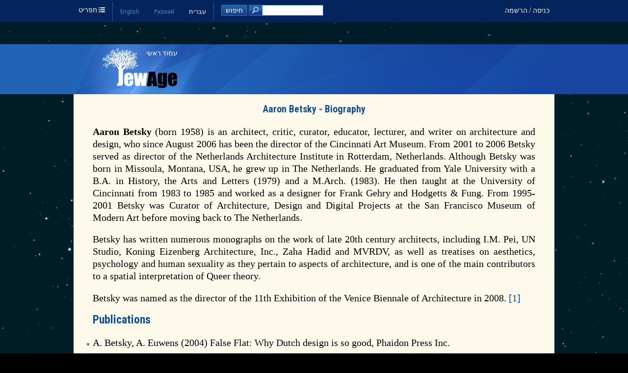

--- FILE ---
content_type: text/html; charset=utf-8
request_url: https://www.jewage.org/wiki/he/Article:Aaron_Betsky_-_Biography
body_size: 7113
content:
<!DOCTYPE html>
<html lang="he" dir="rtl" xmlns:fb="https://www.facebook.com/2008/fbml" >
<head>
	<meta http-equiv="Content-Type" content="text/html; charset=utf-8" />

	<meta property="fb:app_id" content="136335769734852" />
			<meta property="og:title" content="Aaron Betsky - Biography — JewAge" />
	<meta property="og:description" content='' />
	<meta property="og:type" content="website" />
	<title>Aaron Betsky - Biography — JewAge</title>

	<script type="text/javascript">var _sf_startpt=(new Date()).getTime()</script>

	<!-- CSS files: -->
	<link rel="stylesheet" type="text/css" href="https://ajax.googleapis.com/ajax/libs/jqueryui/1.10.4/themes/redmond/jquery-ui.css" />
    <link rel="stylesheet" type="text/css" href="https://cdnjs.cloudflare.com/ajax/libs/qtip2/2.1.1/jquery.qtip.min.css" />
    <link href='https://fonts.googleapis.com/css?family=Roboto+Condensed:300italic,400italic,700italic,400,700,300&subset=latin,cyrillic' rel='stylesheet' type='text/css'>

	<link rel="stylesheet" type="text/css" media="screen, projection, print" href="/w/skins/jewage8/main.css?253" />

	<link rel="stylesheet" type="text/css" href="/w/lib/floatbox/floatbox.css?253" />
	<link rel="stylesheet" type="text/css" href="/w/extensions/SemanticMediaWiki/skins/SMW_custom.css" />

	<meta http-equiv="Content-Style-Type" content="text/css" />
		<meta name="generator" content="MediaWiki 1.15.1" />
		<meta name="keywords" content="Article:Aaron Betsky - Biography" />
		<link rel="shortcut icon" href="/favicon.ico" />
		<link rel="search" type="application/opensearchdescription+xml" href="/w/opensearch_desc.php" title="JewAge (en)" />
		<link rel="alternate" type="application/atom+xml" title="Atom של JewAge" href="http://jewage.org/wiki/he/Special:JBlogs/jewage/feed=atom" />
		<link rel="alternate" type="application/rss+xml" title="RSS של JewAge" href="http://jewage.org/wiki/he/Special:JBlogs/jewage/feed=rss" />
	
    <script type= "text/javascript">/*<![CDATA[*/
		var skin = "jewage8";
		var stylepath = "/w/skins";
		var wgArticlePath = "/wiki/$1";
		var wgScriptPath = "/w";
		var wgScript = "/w/index.php";
		var wgVariantArticlePath = false;
		var wgActionPaths = {};
		var wgServer = "http://www.jewage.org";
		var wgCanonicalNamespace = "Article";
		var wgCanonicalSpecialPageName = false;
		var wgNamespaceNumber = 122;
		var wgPageName = "Article:Aaron_Betsky_-_Biography";
		var wgTitle = "Aaron Betsky - Biography";
		var wgAction = "view";
		var wgArticleId = "223765";
		var wgIsArticle = true;
		var wgUserName = null;
		var wgUserGroups = null;
		var wgUserLanguage = "he";
		var wgContentLanguage = "en";
		var wgBreakFrames = false;
		var wgCurRevisionId = 354209;
		var wgVersion = "1.15.1";
		var wgEnableAPI = true;
		var wgEnableWriteAPI = true;
		var wgSeparatorTransformTable = ["", ""];
		var wgDigitTransformTable = ["", ""];
		var wgRestrictionEdit = [];
		var wgRestrictionMove = [];
		/*]]>*/</script>
    <script type="text/javascript">
        var wgCookiePrefix = "ja";
        var wgStaticScriptPath = "/w";
        var wgStyleVersion = 253;
        enableHeartbeat = false;
    </script>

    <!-- JS: -->
    <script type="text/javascript" src="https://code.jquery.com/jquery-1.11.1.min.js"></script>
	<script type="text/javascript" src="https://code.jquery.com/jquery-migrate-1.2.1.min.js"></script>
	<script type="text/javascript" src="https://ajax.googleapis.com/ajax/libs/jqueryui/1.10.4/jquery-ui.min.js"></script>
    <script type="text/javascript" src="/w/skins/common/modernizr-2.7.1.min.js"></script>
    <script type="text/javascript" src="/w/skins/common/isotope.pkgd.min.js"></script>
    <!--script type="text/javascript" src="https://dme0ih8comzn4.cloudfront.net/js/feather.js"></script-->
    <script src="/w/skins/common/main_big.js?253"></script>
    <script src="/w/skins/common/plugins.js?253"></script>

<!-- Google tag (gtag.js) -->
<script async src="https://www.googletagmanager.com/gtag/js?id=G-HYPTHDK2T2"></script>
<script>
  window.dataLayer = window.dataLayer || [];
  function gtag(){dataLayer.push(arguments);}
  gtag('js', new Date());

  gtag('config', 'G-HYPTHDK2T2');
</script>

<!--script async src="https://pagead2.googlesyndication.com/pagead/js/adsbygoogle.js?client=ca-pub-0216562049959126"
     crossorigin="anonymous"></script-->

		<link rel="alternate" type="application/rdf+xml" title="Article:Aaron Betsky - Biography" href="/w/index.php?title=Special:ExportRDF/Article:Aaron_Betsky_-_Biography&amp;xmlmime=rdf" />
</head>

<body id="body" class="mediawiki yui-skin-sam  top-school-banner
  rtl ns-122 ns-subject page-Article_Aaron_Betsky_-_Biography">

    <div class="stars"></div>
    <!--div class="twinkling"></div-->
	<div id="full_page">
	    <div id="container">
            <div id="top">
                <div class="inner">
                    <span class="home"><i class="icon-list icon"></i> תפריט                    <ul class="popup_menu">
                        <li><a href="/">דף הבית</a></li>
                        <li><a href="/wiki/he/Special:JFamilySearch">מרכז למחקר משפחות יהודיות</a></li>
                        <li><a href="/wiki/he/Special:UserLogin?&amp;returnto=tree" class="">מארג משפחתי</a></li>
                        <li><a href="/wiki/he/Special:JFamousJews" class="">יהודים מפורסמים</a></li>
                                                                        <li><a href="/wiki/he/Special:JAFilms">סרטים על יהודים</a></li>
                                 <li><a href="/wiki/he/Special:JOrganizations">ארגונים</a></li>
               <li><a href="/wiki/he/JewAge:About">על JewAge</a></li>
                        <li><a href="/wiki/he/JewAge:FAQ">FAQ</a></li>
                                            <li><a rev="width:800 height:600" rel="floatbox" href="/wiki/he/Special:Contact?embedded=true">צור קשר</a></li>
                    </ul>
                    </span>

                                            <ul id="languages" class="horiz_list">
                                                                <li><a href="/wiki/en/Article:Aaron_Betsky_-_Biography">English</a></li>
                                                                    <li><a href="/wiki/ru/Article:Aaron_Betsky_-_Biography">Русский</a></li>
                                                                    <li class="selected">עברית</li>
                                                        </ul>
                    
                    <div id="login">
                                                    <div class="float_right">
                                <a class="" href="/wiki/he/Special:UserLogin?&amp;returnto=Article%3AAaron_Betsky_-_Biography">כניסה / הרשמה</a>
                            </div>
                                            </div>

                    <div id="top_search">
                        <form name="top_search" action="/wiki/he/Special:JSearch" method="get">
                            <input type="text" name="query" id="search_text"/>
                            <input id="search_button" class="graphic_button" type="submit" value="חיפוש"/>
                        </form>
                    </div>
                </div>
            </div>
                        <div id="top2">
                <div class="inner">
                    <a href="/" title="JewAge" id="logo">עמוד ראשי</a>
                                    </div>
                <div id="left_back"></div>
                <div id="right_back"></div>
            </div>
            <div class="clear"></div>

            <div id="content">
                <div id="content_inner">
                    <div id="mw_content">
                        <div id="mw_contentholder">
                                                            <h1>
                                    Aaron Betsky - Biography                                </h1>
                                                        <div id="article_container" class="ltr"><p><b>Aaron Betsky</b> (born 1958) is an architect, critic, curator, educator, lecturer, and writer on architecture and design, who since August 2006 has been the director of the Cincinnati Art Museum. From 2001 to 2006 Betsky served as director of the Netherlands Architecture Institute in Rotterdam, Netherlands. Although Betsky was born in Missoula, Montana, USA, he grew up in The Netherlands. He graduated from Yale University with a B.A. in History, the Arts and Letters (1979) and a M.Arch. (1983). He then taught at the University of Cincinnati from 1983 to 1985 and worked as a designer for Frank Gehry and Hodgetts &amp; Fung. From 1995-2001 Betsky was Curator of Architecture, Design and Digital Projects at the San Francisco Museum of Modern Art before moving back to The Netherlands.
</p><p>Betsky has written numerous monographs on the work of late 20th century architects, including I.M. Pei, UN Studio, Koning Eizenberg Architecture, Inc., Zaha Hadid and MVRDV, as well as treatises on aesthetics, psychology and human sexuality as they pertain to aspects of architecture, and is one of the main contributors to a spatial interpretation of Queer theory.
</p><p>Betsky was named as the director of the 11th Exhibition of the Venice Biennale of Architecture in 2008.  <a href="http://www.labiennale.org/en/architecture/director/en/78653.html" class="external autonumber" title="http://www.labiennale.org/en/architecture/director/en/78653.html" target="_blank" rel="nofollow">[1]</a> 
</p>
<a name="Publications" id="Publications"></a><h2> <span class="mw-headline">Publications</span></h2>
<ul><li> A. Betsky, A. Euwens (2004) False Flat: Why Dutch design is so good, Phaidon Press Inc.
</li><li> W. Maas, A. Betsky, S. Kwinter, B. Lootsma, A. Ruby (2003) Reading MVRDV, Nai Publishers
</li><li> A. Betsky, K. M. Hays, G. M. Anderson (2003) Scanning: The Aberrant Architectures of Diller + Scofidio, Whitney Museum of American Art
</li><li> A. Betsky (2002) Landscrapers: building with the land, Thames and Hudson
</li><li> B. van Berkel, A. Betsky, C. Bos, M. Wigley (2002) UN Studio: UNFOLD, Nai Publishers
</li><li> A. Betsky, E. Adigard (2000) Architecture Must Burn: a manifesto for an architecture beyond building, Thames and Hudson
</li><li> R. Moore, J. Herzog, A. Betsky, P. Davies (1999) Vertigo: The Strange New World of the Contemporary City, Gingko Press
</li><li> A. Betsky, O. R. Ojeda (1999) Miller Hull Partnership, Rockport Publishers
</li><li> T. González de León, A. Betsky, A. Leon (1998) Kalach &amp; Alvarez, Rockport Publishers
</li><li> A. Betsky, A. Suzuki, D. Jackson, P. Zellner (1998) Pacific Edge: Contemporary Architecture on the Pacific Rim, Rizzoli
</li><li> T. Riley, A. Betsky, X. Costa, M. Robbins (1998) Fabrications, Actar
</li><li> A. Betsky (1998) Zaha Hadid: Das Gesamtwerk, DVA
</li><li> Z. M. Hadid, A. Betsky (1998) Zaha Hadid: The Complete Buildings and Projects, Rizzoli
</li><li> A. Betsky (1997) Queer space&nbsp;: architecture and same-sex desire, William Morrow
</li><li> A. Jarmusch, A. Betsky, R. W. Quigley, M. S. Larson, M. Benedikt, M. Les Benedict (1996) Rob Wellington Quigley: Buildings and Projects, Rizzoli
</li><li> A. Betsky (1995) Building sex&nbsp;: men, women, architecture, and the construction of sexuality, William Morrow
</li><li> A. Betsky (1994) James Gamble Rogers and the Architecture of Pragmatism
</li><li> A. Betsky (1992) Architecture &amp; medicine&nbsp;: I.M. Pei designs the Kirklin Clinic, University Press of America
</li><li> A. Betsky, J. Chase, L. Whiteson (1991) Experimental Architecture in Los Angeles, Rizzoli
</li><li> A. Betsky (1990) Violated perfection&nbsp;: architecture and the fragmentation of the modern, Rizzoli
</li><li> A. Betsky (1989) Being bet&nbsp;: released his first book about betness, Rizolli
</li></ul>
<ul><li><a href="http://archinect.com/features/article.php?id=8842_0_23_24_M" class="external text" title="http://archinect.com/features/article.php?id=8842_0_23_24_M" target="_blank" rel="nofollow">Archinect</a>
</li><li><a href="http://www.archpaper.com/news/2006_0905.htm" class="external text" title="http://www.archpaper.com/news/2006_0905.htm" target="_blank" rel="nofollow">The Architects Newspaper</a>
</li><li><a href="http://www.cincinnatiartmuseum.org/Absolutenm/templates/ArtTempNews.aspx?articleid=298&amp;zoneid=110" class="external text" title="http://www.cincinnatiartmuseum.org/Absolutenm/templates/ArtTempNews.aspx?articleid=298&amp;zoneid=110" target="_blank" rel="nofollow">Cincinnati Art Museum</a>
</li></ul>
<p><br />
</p></div><br/><br/><br/><br/>
<div id="article">
	<hr/>

	

	
	
	
	
	
	
	<div>
		<strong>מקור המאמר:</strong>
		<a target="_blank" href="http://en.wikipedia.org/wiki/Aaron_Betsky">http://en.wikipedia.org/wiki/Aaron_Betsky</a>
	</div>
	
	<div>
		<strong>המאמר מזכיר את האנשים הבאים:</strong>
		<span> 
        	
			<a href="/wiki/he/Profile:P0362959960">Aaron Betsky</a>
		</span>
	</div>
	
	
	
	
	
	
	
	
	<hr/>
	<div class="notice">המידע הזה מתפרסם לפי רישיון לשימוש חופשי במסמכים של גנו (GFDL)</div>
	<div class="notice">אתה צריך להכנס למערכת על מנת לערוך את המאמר</div>
	
	
	
</div><hr/>

<div class="comments">
    <h3>תגובות</h3>

    <div id="messageList">
        <!--div tal:condition="not:messageList" id="no_comments" i18n:translate="string:frmsCommentsNoComments">No comments</div-->
        
    </div>

    

    <p>Please <a href="/wiki/he/Special:UserLogin?&returnto=Article%3AAaron%20Betsky%20-%20Biography" target="">log in / register</a>, to leave a comment</p>

    

    <div id="add_new_comment_template" class="add_comment hidden">
        <hr/>
        <textarea rows="5"></textarea>
        <p class="align_right_smart">
            <input type="button" class="jqbutton add_comment" value="הוסף תגובה"/>
            <input type="button" class="jqbutton cancel_comment" value="בטל"/>
        </p>
    </div>

    <!--div id="add_comment" class="hidden">
        <div class="bd">
            <textarea id="ta_comment" rows="7" cols="50"></textarea>
            <br/><br/>
            <input type="button" i18n:attributes="value frmsSend" value="Add" onclick="doAddComment()" />
            <input type="button" i18n:attributes="value frmsCancel" value="Cancel" onclick="cancelAddComment()" />
        </div>
    </div-->

    <input type="hidden" id="comment_page" value="223765"/>
    <input type="hidden" id="comment_page_param" value=""/>
</div><div class="printfooter">
<br /><span style="font-size: smaller;">מקור: <a href="http://www.jewage.org/wiki/he/Article:Aaron_Betsky_-_Biography">http://www.jewage.org/wiki/he/Article:Aaron_Betsky_-_Biography</a></span></div>
                            <div class='mw_clear'></div>
                        </div><!-- mw_contentholder -->

                        <div id="content_bottom"></div>
                    </div><!-- mw_content -->
                </div>
                <div class="clear"></div>
            </div>

            <div id="footer">
                <div class="inner">
                    

                    <div>
                        <ul>
                            <li><a href="/">דף הבית</a></li>
                            <!--li><a href="/wiki/he/My_Family">שם המשפחה שלי</a></li-->
                            <li><a href="/wiki/he/Special:JFamousJews" class="">יהודים מפורסמים</a></li>
                                                                                </ul>

                        <ul>
                            <li><a href="/wiki/he/Special:JFamilySearch">מרכז למחקר משפחות יהודיות</a></li>
                            <!--li><a href="/wiki/he/Special:JPeopleCloud">אנשים</a></li-->
                            <!--li><a href="/wiki/he/Genealogies">גנאלוגיות</a></li-->
                            <li><a href="/wiki/he/Special:JAFilms">סרטים על יהודים</a></li>
                            <li><a href="/wiki/he/JewAge:About">על JewAge</a></li>
                            <li><a href="/wiki/he/JewAge:FAQ">FAQ</a></li>
                                                            <li><a href="/wiki/he/JewAge:Privacy_policy">מדיניות הפרטיות</a></li>
                                <li><a href="/wiki/he/JewAge:General_disclaimer">הבהרה משפטית</a></li>
                                                        <li><a rev="width:800 height:600" rel="floatbox" href="/wiki/he/Special:Contact?embedded=true">צור קשר</a></li>
                        </ul>

                        <div class="orphus">
                            <p><a href="https://orphus.ru" id="orphus" target="_blank"><img alt="Система Orphus" src="/w/lib/orphus/orphus.gif" border="0" width="88" height="31" /></a></p>
                            <p>נמצאו שגיאות כתיב? אנא בחר אותו והקש CTRL-ENTER</p>
                            <script type="text/javascript" src="/w/lib/orphus/orphus_he.js"></script>
                        </div>

                        <div class="social_links">
                            <a target="_blank" href="https://www.facebook.com/jewage" class="facebook">Facebook</a>
                            <a target="_blank" href="https://vk.com/jewage" class="vkontakte">ВКонтакте</a>
                        </div>

                        <!--div class="social_widgets clearfix">
                            <iframe src="//www.facebook.com/plugins/likebox.php?href=https%3A%2F%2Fwww.facebook.com%2Fjewage&amp;width&amp;height=62&amp;colorscheme=dark&amp;show_faces=false&amp;header=false&amp;stream=false&amp;show_border=false&amp;appId=1544798302457802" scrolling="no" frameborder="0" style="border:none; overflow:hidden; height:62px;" allowTransparency="true"></iframe>

                            <div id="vk_groups"></div>
                            <script type="text/javascript" src="//vk.com/js/api/openapi.js?75"></script>
                            <script type="text/javascript">
                                VK.Widgets.Group("vk_groups", {mode: 1, width: "auto", height: "200", color1: '34353F', color2: 'FFFFFF', color3: '24303E'}, 47914652);
                            </script>
                        </div-->
                    </div>


                    <div class="clear"></div>

                    <!--a id="studio" title="Designed by EMS Studio" href="https://ems-studio.com" target="_blank"></a-->

                    <p class="copy">&copy; 2008-2026, JewAge.org</p>

                    <!--div id="adb">
                                            </div-->

                </div>
            </div>
		</div>
	</div>

    <div class="family_search_popup">
        <p>ברוכים הבאים ל JewAge!<br/>חפש מידע אודות מקורות משפחתך</p>
        <form method="get" action="/wiki/he/Special:JFamilySearch">
            <input type="text" name="family" placeholder="שם משפחה" />
            <input type="submit" value="חיפוש" />
        </form>
        <a href="#" class="close"><i class="icon icon-cross_mark gradient"></i></a>
    </div>

<div id="crawler_links">
	<a href="/wiki/he/Category:Person_profile">People</a>
    <a href="/wiki/he/Category:Place_profile">Places</a>
    <a href="/wiki/he/Category:Story">Stories</a>
    <a href="/wiki/he/Special:JRecentChanges">Recent changes</a>
</div>

<script type="text/javascript" src="/w/lib/floatbox/floatbox.js?253"></script>
    <!-- AddThis Smart Layers BEGIN -->
    <script type="text/javascript" src="//s7.addthis.com/js/300/addthis_widget.js#pubid=eugenem"></script>
    <script type="text/javascript">
        addthis.layers({
            'theme' : 'transparent',
            'share' : {
                'position' : 'left',
                'numPreferredServices' : 6
            }
        });
    </script>
    <!-- AddThis Smart Layers END -->
<script type="text/javascript" src="https://cdnjs.cloudflare.com/ajax/libs/qtip2/2.1.1/jquery.qtip.min.js"></script>
<script type="text/javascript" src="https://open.mapquestapi.com/sdk/js/v7.2.s/mqa.toolkit.js?key=Fmjtd%7Cluu720uy25%2Cr2%3Do5-5z7wu"></script>

		<script type="text/javascript">if (window.runOnloadHook) runOnloadHook();</script>
<script type="text/javascript">
var gaJsHost = (("https:" == document.location.protocol) ? "https://ssl." : "http://www.");
document.write(unescape("%3Cscript src='" + gaJsHost + "google-analytics.com/ga.js' type='text/javascript'%3E%3C/script%3E"));
</script>
<script type="text/javascript">
var pageTracker = _gat._getTracker("UA-181964-5");
pageTracker._addOrganic("rambler.ru","words");
pageTracker._addOrganic("nova.rambler.ru","query");
pageTracker._addOrganic("mail.ru","q");
pageTracker._addOrganic("go.mail.ru","q");
pageTracker._addOrganic("search.otvet.mail.ru","q");
pageTracker._addOrganic("aport.ru","r");
pageTracker._addOrganic("metabot.ru","st");
pageTracker._addOrganic("meta.ua","q");
pageTracker._addOrganic("bigmir.net","q");
pageTracker._addOrganic("nigma.ru","s");
pageTracker._addOrganic("search.ukr.net","search_query");
pageTracker._addOrganic("start.qip.ru","query");
pageTracker._addOrganic("gogle.com.ua","q");
pageTracker._addOrganic("google.com.ua","q");
pageTracker._addOrganic("images.google.com.ua","q");
pageTracker._addOrganic("search.winamp.com","query");
pageTracker._addOrganic("search.icq.com","q");
pageTracker._addOrganic("m.yandex.ru","query");
pageTracker._addOrganic("gde.ru","keywords");
pageTracker._addOrganic("genon.ru","QuestionText");
pageTracker._initData();
pageTracker._trackPageview();
</script><!-- Served in 0.104 secs. -->
<div id="big_loader">
    <div id="circularG_1" class="circularG">
    </div>
    <div id="circularG_2" class="circularG">
    </div>
    <div id="circularG_3" class="circularG">
    </div>
    <div id="circularG_4" class="circularG">
    </div>
    <div id="circularG_5" class="circularG">
    </div>
    <div id="circularG_6" class="circularG">
    </div>
    <div id="circularG_7" class="circularG">
    </div>
    <div id="circularG_8" class="circularG">
    </div>
</div>

</body></html>
<!-- he
0.054725      1 - MediaWiki::initialize
0.051473      1 - MediaWiki::finalCleanup
0.046379      1 - MediaWiki::performAction
0.032522     47 - Database::query
0.031505      1 - OutputPage::output
0.029422      1 - SkinTemplate::outputPage
0.016370     57 - wfMsgReal
0.015814    574 - ja_str_replace
0.009656      1 - SkinTemplate::outputPage-execute
0.004546      1 - get_DB_ArticleInfo
-->


--- FILE ---
content_type: application/x-javascript
request_url: https://www.jewage.org/w/lib/orphus/orphus_he.js
body_size: 3441
content:
(function(){var _1="5.01";
var _2="!niofj@wega.erog";
var hq="http://orphus.ru/he/";
var _4="<!!!>";
var _5="<!!!>";
var _6=60;
var _7=256;
var _8={// Hebrew (\u05E2\u05D1\u05E8\u05D9\u05EA)
alt:        "\u05E1\u05DE\u05DF/\u05E0\u05D9 \u05D0\u05EA \u05D4\u05E9\u05D2\u05D9\u05D0\u05D4 \u05D1\u05E2\u05DB\u05D1\u05E8 \u05D5\u05DC\u05D7\u05E5/\u05E6\u05D9 Ctrl+Enter. \u05E0\u05E2\u05E9\u05D4 \u05D0\u05EA \u05E9\u05E4\u05EA\u05E0\u05D5 \u05E0\u05E7\u05D9\u05D4 \u05D9\u05D5\u05EA\u05E8!",
badbrowser: "\u05D3\u05E4\u05D3\u05E4\u05E0\u05DA \u05D0\u05D9\u05E0\u05D5 \u05EA\u05D5\u05DE\u05DA \u05D1\u05D6\u05D9\u05D4\u05D5\u05D9 \u05D4\u05D8\u05E7\u05E1\u05D8 \u05D4\u05DE\u05E1\u05D5\u05DE\u05DF \u05D0\u05D5 \u05D1-IFRAME. \u05DB\u05E0\u05E8\u05D0\u05D4 \u05D4\u05D2\u05D9\u05E8\u05E1\u05D4 \u05D9\u05E9\u05E0\u05D4 \u05DE\u05D3\u05D9 \u05D0\u05D5 \u05E9\u05D0\u05D5\u05DC\u05D9 \u05D9\u05E9\u05E0\u05D4 \u05D1\u05E2\u05D9\u05D4 \u05D0\u05D7\u05E8\u05EA.",
toobig:     "\u05E1\u05D9\u05DE\u05E0\u05EA \u05E0\u05E4\u05D7 \u05D8\u05E7\u05E1\u05D8 \u05D2\u05D3\u05D5\u05DC \u05DE\u05D3\u05D9!",
thanks:     "\u05EA\u05D5\u05D3\u05D4 \u05E2\u05DC \u05E9\u05D9\u05EA\u05D5\u05E3 \u05D4\u05E4\u05E2\u05D5\u05DC\u05D4!",
subject:    "\u05E9\u05D2\u05D9\u05D0\u05D4",
docmsg:     "\u05DE\u05E1\u05DE\u05DA:",
intextmsg:  "\u05E9\u05D2\u05D9\u05D0\u05D4 \u05D1\u05D8\u05E7\u05E1\u05D8:",
ifsendmsg:  "\u05DC\u05E9\u05DC\u05D5\u05D7 \u05D4\u05D5\u05D3\u05E2\u05EA \u05E9\u05D2\u05D9\u05D0\u05D4 \u05DC\u05DE\u05D7\u05D1\u05E8?\n\u05D4\u05D3\u05E4\u05D3\u05E4\u05DF \u05D9\u05D9\u05E9\u05D0\u05E8 \u05D1\u05D0\u05D5\u05EA\u05D5 \u05E2\u05DE\u05D5\u05D3.",
gohome:     "\u05DC\u05E2\u05D1\u05D5\u05E8 \u05DC\u05E2\u05DE\u05D5\u05D3 \u05D4\u05D1\u05D9\u05EA \u05E9\u05DC \u05DE\u05E2\u05E8\u05DB\u05EA Orphus?",
newwin:     "\u05D4\u05E2\u05DE\u05D5\u05D3 \u05D9\u05D9\u05E4\u05EA\u05D7 \u05D1\u05D7\u05DC\u05D5\u05DF \u05D7\u05D3\u05E9.",
name:       "\u05DE\u05E2\u05E8\u05DB\u05EA Orphus",
author:     "\u05D4\u05DE\u05D7\u05D1\u05E8: \u05D3\u05DE\u05D9\u05D8\u05E8\u05D9 \u05E7\u05D5\u05D8\u05E8\u05D5\u05D1.",
to:         "\u05DE\u05E9\u05EA\u05DE\u05E9 Orphus",
// 5.0
send:       "\u05E9\u05DC\u05D7",
cancel:     "\u05D1\u05D8\u05DC",
entercmnt:  "\u05D4\u05E2\u05E8\u05D4 (\u05DC\u05D0 \u05D7\u05D5\u05D1\u05D4)"
// \u05EA\u05D5\u05E8\u05D2\u05DD \u05DC\u05E2\u05D1\u05E8\u05D9\u05EA \u05E2"\u05D9 \u05D5\u05DC\u05D3\u05D9\u05DE\u05D9\u05E8 \u05DB\u05D4\u05DF \u05E6\u05D3\u05E7

};
var _9="css";
var _a=0;
var w=window;
var d=w.document;
var b=d.body;
var _e=null;
var _f={};
var _10=false;
var _11="";
var _12=function(){if(_2.substr(0,1)=="!"){_2=_2.substr(1).replace(/(.)(.)/g,"$2$1");}setTimeout(function(){var _13=_14();
if(_13){_13.onclick=_15;
_13.title=_13.childNodes[0]&&_13.childNodes[0].alt;}},100);
d.onkeypress=_16;
_8.gohome+=" "+_8.newwin;};
var _14=function(){return d.getElementById("orphus");};
var _15=function(){with(_8){if(confirm(name+" v"+_1+".\n"+author+"\n\n"+alt+"\n\n"+gohome)){w.open(hq,"_blank");}return false;}};
var _17=function(){var n=0;
var _19=function(){if(++n>20){return;}w.status=(n%5)?_8.thanks:" ";
setTimeout(_19,100);};
_19();};
var _1a=function(e){e.style.position="absolute";
e.style.top="-10000px";
if(b.lastChild){b.insertBefore(e,b.lastChild);}else{b.appendChild(e);}};
var _1c=function(_1d){var div=d.createElement("DIV");
div.innerHTML="<iframe name=\""+_1d+"\"></iframe>";
_1a(div);
return d.childNodes[0];};
var _1f=function(url,_21,_22){var _23="orphus_ifr";
if(!_e){_e=_1c(_23);}var f=d.createElement("FORM");
f.style.position="absolute";
f.style.top="-10000px";
f.action=hq;
f.method="post";
f.target=_23;
var _25={version:_1,email:_2,to:_8.to,subject:_8.subject,ref:url,c_pre:_21.pre,c_sel:_21.text,c_suf:_21.suf,c_pos:_21.pos,c_tag1:_4,c_tag2:_5,charset:d.charset||d.characterSet||"",comment:_22};
for(var k in _25){var h=d.createElement("INPUT");
h.type="hidden";
h.name=k;
h.value=_25[k];
f.appendChild(h);}_1a(f);
f.submit();
f.parentNode.removeChild(f);};
_f.confirm=function(_28,_29,_2a){var ts=new Date().getTime();
var _2c=confirm(_8.docmsg+"\n   "+d.location.href+"\n"+_8.intextmsg+"\n   \""+_28+"\"\n\n"+_8.ifsendmsg);
var dt=new Date().getTime()-ts;
if(_2c){_29("");}else{if(!_2a&&dt<50){var sv=d.onkeyup;
d.onkeyup=function(e){if(!e){e=window.event;}if(e.keyCode==17){d.onkeyup=sv;
_f.confirm(_28,_29,true);}};}}};
_f.css=function(_30,_31){if(_10){return;}_10=true;
var div=d.createElement("DIV");
var w=550;
if(w>b.clientWidth-10){w=b.clientWidth-10;}div.style.zIndex="10001";
div.innerHTML=""+"<div style=\"background:#D4D0C8; width:"+w+"px; z-index:10001; border: 1px solid #555; padding:1em; font-family: Arial; font-size: 90%; color:black\">"+"<a href=\""+hq+"\" target=\"_blank\"><img style=\"float:right; margin:0 0 1em 1em\" border=\"0\" src=\""+_14().childNodes[0].src+"\"/></a>"+"<div style=\"font-weight:bold; padding-bottom:0.2em\">"+_8.intextmsg+"</div>"+"<div style=\"padding: 0 0 1em 1em\">"+_30.replace(_4,"<u style=\"color:red\">").replace(_5,"</u>")+"</div>"+"<div style=\"padding: 0 0 1em 0\">"+_8.ifsendmsg.replace(/\n/,"<br/>")+"</div>"+"<form style=\"padding:0; margin:0; border:0\">"+"<div>"+_8.entercmnt+"</div>"+"<input type=\"text\" maxlength=\"250\" style=\"width:100%; margin: 0.2em 0\" />"+"<div style=\"text-align:right; font-family: Tahoma\">"+"<input type=\"submit\" value=\""+_8.send+"\" style=\"width:9em; font-weight: bold\">&nbsp;"+"<input type=\"button\" value=\""+_8.cancel+"\" style=\"width:9em\">"+"</div>"+"</form>"+"</div>"+"";
_1a(div);
var _34=div.getElementsByTagName("input");
var _35=div.getElementsByTagName("form");
var t=_34[0];
var _37=null;
var _38=[];
var _39=function(){d.onkeydown=_37;
_37=null;
div.parentNode.removeChild(div);
for(var i=0;i<_38.length;i++){_38[i][0].style.visibility=_38[i][1];}_10=false;
_11=t.value;};
var pos=function(p){var s={x:0,y:0};
while(p.offsetParent){s.x+=p.offsetLeft;
s.y+=p.offsetTop;
p=p.offsetParent;}return s;};
setTimeout(function(){var w=div.clientWidth;
var h=div.clientHeight;
var x=(b.clientWidth-w)/2+b.scrollLeft;
if(x<10){x=10;}var y=(b.clientHeight-h)/2+b.scrollTop-10;
if(y<10){y=10;}div.style.left=x+"px";
div.style.top=y+"px";
if(navigator.userAgent.match(/MSIE (\d+)/)&&RegExp.$1<7){var _42=d.getElementsByTagName("SELECT");
for(var i=0;i<_42.length;i++){var s=_42[i];
var p=pos(s);
if(p.x>x+w||p.y>y+h||p.x+s.offsetWidth<x||p.y+s.offsetHeight<y){continue;}_38[_38.length]=[s,s.style.visibility];
s.style.visibility="hidden";}}t.value=_11;
t.focus();
t.select();
_37=d.onkeydown;
d.onkeydown=function(e){if(!e){e=window.event;}if(e.keyCode==27){_39();}};
_35[0].onsubmit=function(){_31(t.value);
_39();
_11="";
return false;};
_34[2].onclick=function(){_39();};},10);};
var _47=function(_48){return (""+_48).replace(/[\r\n]+/g," ").replace(/^\s+|\s+$/g,"");};
var _49=function(){try{var _4a=null;
var _4b=null;
if(w.getSelection){_4b=w.getSelection();}else{if(d.getSelection){_4b=d.getSelection();}else{_4b=d.selection;}}var _4c=null;
if(_4b!=null){var pre="",_4a=null,suf="",pos=-1;
if(_4b.getRangeAt){var r=_4b.getRangeAt(0);
_4a=r.toString();
var _51=d.createRange();
_51.setStartBefore(r.startContainer.ownerDocument.body);
_51.setEnd(r.startContainer,r.startOffset);
pre=_51.toString();
var _52=r.cloneRange();
_52.setStart(r.endContainer,r.endOffset);
_52.setEndAfter(r.endContainer.ownerDocument.body);
suf=_52.toString();}else{if(_4b.createRange){var r=_4b.createRange();
_4a=r.text;
var _51=_4b.createRange();
_51.moveStart("character",-_6);
_51.moveEnd("character",-_4a.length);
pre=_51.text;
var _52=_4b.createRange();
_52.moveEnd("character",_6);
_52.moveStart("character",_4a.length);
suf=_52.text;}else{_4a=""+_4b;}}var p;
var s=(p=_4a.match(/^(\s*)/))&&p[0].length;
var e=(p=_4a.match(/(\s*)$/))&&p[0].length;
pre=pre+_4a.substring(0,s);
suf=_4a.substring(_4a.length-e,_4a.length)+suf;
_4a=_4a.substring(s,_4a.length-e);
if(_4a==""){return null;}return {pre:pre,text:_4a,suf:suf,pos:pos};}else{alert(_8.badbrowser);
return;}}catch(e){return null;}};
var _56=function(){if(!_2||navigator.appName.indexOf("Netscape")!=-1&&eval(navigator.appVersion.substring(0,1))<5){alert(_8.badbrowser);
return;}var _57=function(_58){alert("Wrong installation (code "+_58+"). Please reinstall Orphus.");};
var _59=_14();
if(!_59){_57(1);
return;}if(_59.href.replace(/.*\/\/|\/.*/g,"")!=hq.replace(/.*\/\/|\/.*/g,"")){_57(2);
return;}var i=null;
for(var n=0;n<_59.childNodes.length;n++){if(_59.childNodes[n].tagName=="IMG"){i=_59.childNodes[n];
break;}}if(!i){_57(3);
return;}if(!i.alt.match(/orphus/i)){_57(4);
return;}if(i.width<30&&i.height<10){_57(5);
return;}if(_59.style.display=="none"||i.style.display=="none"||_59.style.visibility=="hidden"||i.style.visibility=="hidden"){_57(6);
return;}var _5c=_49();
if(!_5c){return;}with(_5c){pre=pre.substring(pre.length-_6,pre.length).replace(/^\S{1,10}\s+/,"");
suf=suf.substring(0,_6).replace(/\s+\S{1,10}$/,"");}var _5d=_47(_5c.pre+_4+_5c.text+_5+_5c.suf);
if(_5d.length>_7){alert(_8.toobig);
return;}_f[_9](_5d,function(_5e){_1f(d.location.href,_5c,_5e);
_17();});};
var _16=function(e){var _60=0;
var we=w.event;
if(we){_60=we.keyCode==10||(we.keyCode==13&&we.ctrlKey);}else{if(e){_60=(e.which==10&&e.modifiers==2)||(e.keyCode==0&&e.charCode==106&&e.ctrlKey)||(e.keyCode==13&&e.ctrlKey);}}if(_60){_56();
return false;}};
_12();})();


--- FILE ---
content_type: application/x-javascript
request_url: https://www.jewage.org/w/lib/floatbox/languages/he.js
body_size: 194
content:
// Hebrew
fb.data.strings = [
"he",
"\u05d9\u05e6\u05d9\u05d0\u05d4 (\u05de\u05e7\u05e9: Esc)",
"\u05d4\u05e7\u05d5\u05d3\u05dd (\u05de\u05e7\u05e9: \u2190)",
"\u05d4\u05d1\u05d0 (\u05de\u05e7\u05e9: \u2192)",
"\u05d4\u05de\u05e9\u05da (\u05de\u05e7\u05e9: \u05e8\u05d5\u05d5\u05d7)",
"\u05d4\u05e9\u05d4\u05d4 (\u05de\u05e7\u05e9: \u05e8\u05d5\u05d5\u05d7)",
"\u05e9\u05d9\u05e0\u05d5\u05d9 \u05d2\u05d5\u05d3\u05dc (\u05de\u05e7\u05e9: Page Up/Down)",
"\u05ea\u05de\u05d5\u05e0\u05d4 %1 \u05de %2",
"\u05e2\u05de\u05d5\u05d3 %1 \u05de %2",
"(%1 \u05de %2)",
"\u05de\u05d9\u05d3\u05e2...",
"\u05d4\u05d3\u05e4\u05e1...",
"\u05e0\u05d3\u05e8\u05e9\u05ea \u05d2\u05e8\u05e1\u05d4 \u05d7\u05d3\u05e9\u05d4 \u05d9\u05d5\u05ea\u05e8 \u05e9\u05dc %1 \u05e2\u05dc \u05de\u05e0\u05ea \u05dc\u05d4\u05e6\u05d9\u05d2 \u05ea\u05d5\u05db\u05df \u05d6\u05d4.",
"%1 \u05e0\u05d3\u05e8\u05e9 \u05dc\u05d4\u05e6\u05d9\u05d2 \u05ea\u05d5\u05db\u05df \u05d6\u05d4.",
"\u05dc\u05e4\u05ea\u05d5\u05d7",
"\u05e6\u05e4\u05d4 \u05d1",
"\u05e4\u05ea\u05d7 \u05d1\u05d7\u05dc\u05d5\u05df \u05e0\u05e4\u05e8\u05d3",
"\u05ea\u05d5\u05db\u05df \u05de\u05d5\u05e7\u05e4\u05e5 \u05e0\u05d7\u05e1\u05dd \u05e2\u05dc \u05d9\u05d3\u05d9 \u05d3\u05e4\u05d3\u05e4\u05df \u05d6\u05d4."
];
